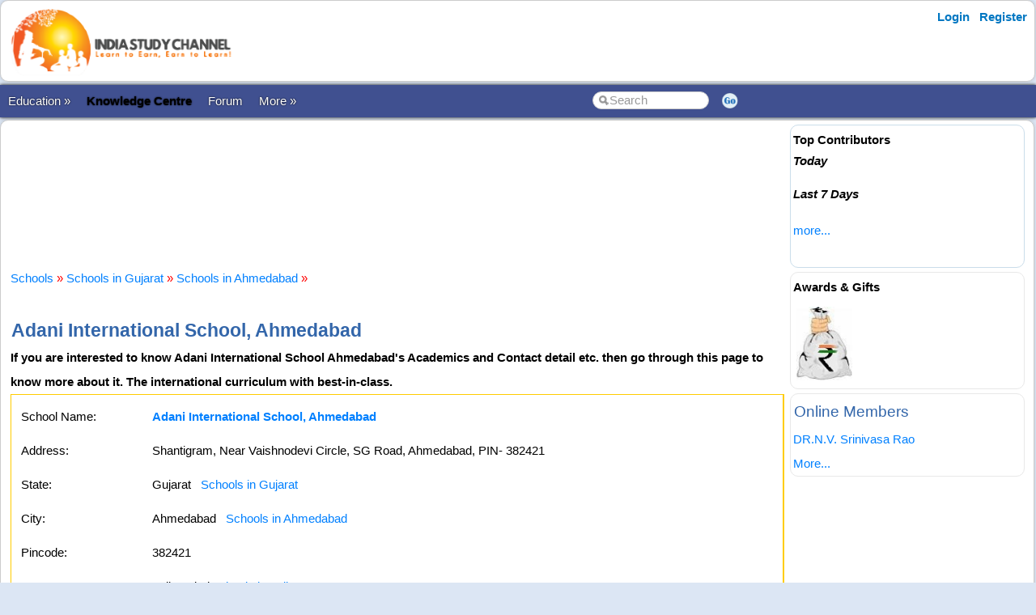

--- FILE ---
content_type: text/html; charset=utf-8
request_url: https://www.indiastudychannel.com/schools/64416-adani-international-school-ahmedabad
body_size: 31625
content:


<!DOCTYPE html PUBLIC "-//W3C//DTD XHTML 1.0 Transitional//EN" "https://www.w3.org/TR/xhtml1/DTD/xhtml1-transitional.dtd">

<html xmlns="https://www.w3.org/1999/xhtml" >

<head id="Head1"><meta http-equiv="Content-Type" content="text/html; charset=utf-8" /><meta name="viewport" content="width=device-width, initial-scale=1" /><link href="/css/styles3.css" rel="stylesheet" type="text/css" /><link rel="shortcut icon" href="/images/favicon.ico">
<meta name="keywords" content="Adani International School, Ahmedabad, Adani International School phone number, Adani International School email, Adani International School website" />
<meta name="description" content="If you are interested to know Adani International School Ahmedabads Academics and Contact detail etc. then go through this page to know more about it. The international curriculum with best-in-class." />
<meta property="og:description" content="If you are interested to know Adani International School Ahmedabads Academics and Contact detail etc. then go through this page to know more about it. The international curriculum with best-in-class." />
<meta property="og:image" content="https://www.indiastudychannel.com/images/iscbanner.png" />
<meta property="og:title" content="Adani International School, Ahmedabad" />
<meta property="og:site_name" content="IndiaStudyChannel.com" />
<!-- Google Tag Manager -->
<script>(function(w,d,s,l,i){w[l]=w[l]||[];w[l].push({'gtm.start':
new Date().getTime(),event:'gtm.js'});var f=d.getElementsByTagName(s)[0],
j=d.createElement(s),dl=l!='dataLayer'?'&l='+l:'';j.async=true;j.src=
'https://www.googletagmanager.com/gtm.js?id='+i+dl;f.parentNode.insertBefore(j,f);
})(window,document,'script','dataLayer','GTM-WLJMBR4');</script>
<!-- End Google Tag Manager -->




<link rel="canonical" href="https://www.indiastudychannel.com/schools/64416-adani-international-school-ahmedabad" />
<meta property="og:url" content="https://www.indiastudychannel.com/schools/64416-adani-international-school-ahmedabad" />
<meta property="article:publisher" content="https://facebook.com/indiastudychannel" />
<title>
	Adani International School, Ahmedabad
</title></head>

<body>


<!-- Google Tag Manager (noscript) -->
<noscript><iframe src="https://www.googletagmanager.com/ns.html?id=GTM-WLJMBR4"
height="0" width="0" style="display:none;visibility:hidden"></iframe></noscript>
<!-- End Google Tag Manager (noscript) -->


<form method="post" action="./SchoolDetails.aspx?SchoolId=64416" id="form1">
<div class="aspNetHidden">
<input type="hidden" name="__VIEWSTATE" id="__VIEWSTATE" value="/[base64]//DR/ybFbHN14NFqIocDFBCbeDlEl+SE7AzD" />
</div>

<div class="aspNetHidden">

	<input type="hidden" name="__VIEWSTATEGENERATOR" id="__VIEWSTATEGENERATOR" value="9FD157EB" />
	<input type="hidden" name="__EVENTTARGET" id="__EVENTTARGET" value="" />
	<input type="hidden" name="__EVENTARGUMENT" id="__EVENTARGUMENT" value="" />
</div>
<div id="container" style="width: 100%">
    
    
    
    <!-- Header starts here -->
    <div id="header" style="width: 99%">
        <div class="logo"><a href="https://www.indiastudychannel.com"><img src="/images/logo1.png" border="0" width="300" height="89"/></a></div>

        <div class="headerAd">
            


        </div>

        <div class="loginLinks">
            <div id="login">
                <nav><ul><li id="signup"><a href="/account/Login.aspx?ReturnUrl=%2fschools%2fSchoolDetails.aspx%3fSchoolId%3d64416">Login</a></li> <li id="signup"><a href="/members/Register.aspx">Register</a></li></ul></nav>    
            </div>
        </div>
        
        <div class="loginLinks"></div>
        <div class="clearing">&nbsp;</div>
        
    </div> <!-- header End-->

    <div id="menuBar">
        <div id="mainMenu">
            <center>
            

                <ul>
                <li><a id='NoLink'>Education &raquo;</a><ul><li><a href='/admissions/'>Admissions</a></li><li><a href='/english/'>Learn English</a></li><li><a href='/institutes/'>Institutes</a></li><li><a href='/universities/'>Universities</a></li><li><a href='/colleges/'>Colleges</a></li><li><a href='/courses/'>Courses</a></li><li><a href='/schools/'>Schools</a></li><li><a href='/practicetests/'>Practice Tests</a></li><li><a href='/study-abroad/countries/'>Study Abroad</a></li></li></ul><li><a href='/topics/'><font color=YELLOW><b>Knowledge Centre</b></font></a></li><li><a href='/forum/'>Forum</a></li><li><a id='NoLink'>More &raquo;</a><ul><li><a href='/resources/'>Articles</a></li><li><a href='/experts/'>Ask Experts</a></li><li><a href='/jobs/'>Jobs</a></li><li><a href='/reviews/'>Reviews</a></li><li><a href='/business/category-1-study-abroad-consultants'>Study Abroad Consultants</a></li><li><a href='/social/'>Social Hub</a></li><li><a href='/newposts/'>New Posts</a></li><li><a href='/forum/123128-Post-content-and-make-money-from-ISC.aspx'>Post Content</a></li></li></ul></li></ul>
        
                </ul>
                <table>
                <tr>
                <td>
                    <input name="txtSearch" id="txtSearch" type="text" class="search" onfocus="if(this.value==this.defaultValue)this.value='';" onblur="if(this.value=='')this.value=this.defaultValue;"  value="Search" onkeypress="return OpenSearchKey(event);" /> 
                </td>
                <td>
                    <a href="javascript:OpenSearch();"><img src="/images/style3/serchgo.png" class="searchgo" /></a>
                </td>
                </tr>
                </table>
           
            </center>
        </div> <!-- Menu1 -->


        <!---secondary menu starts here-->
        
        <!---secondary menu ends-->
    </div> <!-- menuBar -->

    <div id="main_content" style="width: 99.7%"> <!--- main_content start -->
            


            <div id="content_container" style="margin-right: -320px">
                <div id="content_center" style="margin-right: 310px">             <!---center content -->
                    <br /><div id="advertisement"><center><script type="text/javascript"><!--
google_ad_client = "ca-pub-9044847593154581";
google_ad_host = "ca-host-pub-4797889710020333";
/* IndiaStudyChannel.com_728x90 */
google_ad_slot = "9018348094";
google_ad_width = 728;
google_ad_height = 90;
//-->
</script>
<script type="text/javascript"
src="//pagead2.googlesyndication.com/pagead/show_ads.js">
</script></center></div>
                    <br />
                    


<script language="javascript">
    function ConfirmContact(email) {
        var x = confirm("Are you sure to send an automated email to the school  on the email id " + email + "?\r\nThis will send a unique link to the school allowing them to edit/update the content and photos for this school.");

        if (x) {
            return true;
        }
        else {
            return false;
        }
    }
</script>


            <br />
            <a href='/schools/'>Schools</a> <font color='red'>»</font> <a href='/schools/schools-in-gujarat-state-13'>Schools in Gujarat</a> <font color='red'>»</font> <a href='/schools/schools-in-ahmedabad-gujarat-13'>Schools in Ahmedabad</a> <font color='red'>»</font> 
			<br>
            <br />
			<h1>Adani International School, Ahmedabad</h1>
            <strong>If you are interested to know Adani International School Ahmedabad's Academics and Contact detail etc. then go through this page to know more about it. The international curriculum with best-in-class.</strong><br />
			<span id="ContentPlaceHolder1_lblMessage" class="error"></span>
			<table width="100%" bgcolor=#ffcc00 cellpadding=5 cellspacing=1>
                		
				<tr bgcolor="white">
				    <td>
				        <table width='100%' bgcolor=white cellpadding=5>				
				        <tr>
					        <td width='150'>School Name:</td>
					        <td>
						        <span id="ContentPlaceHolder1_lblSchoolName"><a href='/schools/64416-adani-international-school-ahmedabad'><strong>Adani International School, Ahmedabad</strong></a></span>
						    </td>
						    <td rowspan="9">
                                

                                
						    </td>
				        </tr>
				        <tr>
					        <td valign="top">Address:</td>
					        <td valign="top">
						        <span id="ContentPlaceHolder1_lblAddress">Shantigram, Near Vaishnodevi Circle, SG Road, Ahmedabad, PIN- 382421</span></td>
				        </tr>
				        <tr>
					        <td>State:</td>
					        <td>
						        <span id="ContentPlaceHolder1_lblState">Gujarat&nbsp;&nbsp;&nbsp;<small><a href='/schools/schools-in-gujarat-state-13'>Schools in Gujarat</a></small></span></td>
				        </tr>
				        <tr>
					        <td>City:</td>
					        <td>
						        <span id="ContentPlaceHolder1_lblCity">Ahmedabad&nbsp;&nbsp;&nbsp;<small><a href='/schools/schools-in-ahmedabad-gujarat-13'>Schools in Ahmedabad</a></small></span></td>
				        </tr>
				        <tr>
					        <td>Pincode:</td>
					        <td>
						        <span id="ContentPlaceHolder1_lblPincode">382421</span></td>
				        </tr>
				        <tr>
					        <td>Country:</td>
					        <td>
						        <span id="ContentPlaceHolder1_lblCountry">India&nbsp;&nbsp;&nbsp;Find <a href='/schools/schools-in-india-country-2'>schools in India</a></span></td>
				        </tr>
				        <tr>
					        <td>Telephone Number:</td>
					        <td>
						        <span id="ContentPlaceHolder1_lblPhoneNumber1">+91 79 2555 6888</span></td>
				        </tr>
				        <tr>
					        <td>Email:</td>
					        <td>
						        <span id="ContentPlaceHolder1_lblEmail">admissions@adani.com</span>
                                
                                &nbsp;&nbsp;&nbsp;
                                    
                            </td>
				        </tr>
				        <tr>
					        <td>Website:</td>
					        <td>
						        <span id="ContentPlaceHolder1_lblHomePage"><a href='https://www.adaniinternationalschool.org/' rel='nofollow' target='_blank'>https://www.adaniinternationalschool.org/</a></span></td>
				        </tr>
				        <tr>
					        <td>Board:</td>
					        <td>
						        <span id="ContentPlaceHolder1_lblUniversity"><a href='/schools/igcse-board-schools-in-gujarat-state-13'>IGCSE</a></span></td>
				        </tr>
				        <tr>
					        <td>Management:</td>
					        <td>
						        <span id="ContentPlaceHolder1_lblTrust">Private Schools Adani Group</span></td>
				        </tr>
				        <tr>
				            <td>Other Popular Names:</td>
				            <td>Other popular names: <B>Adani School</B></td>
				        </tr>
				        <tr>
				            <td valign="top">School Type:</td>
				            <td>Kinder Garten, PrimarySchool, Middle School, High School, Higher Secondary School</td>
				        </tr>
                        </table>
				    </td>
				</tr>
                <tr bgcolor='#D1F2EB'>
                    <td colspan="2">
                        

<fieldset>
            <legend><h2>Apply for School Admissions in India</h2></legend>

           <font color='red' size='4'></font>

            <div id="ContentPlaceHolder1_EnquirySubmissionForSchool1_pnlMain" onkeypress="javascript:return WebForm_FireDefaultButton(event, &#39;ContentPlaceHolder1_EnquirySubmissionForSchool1_btnStart&#39;)">
	


            <font color="darkblue"><b>Please submit your enquiry for admissions to various schools in India. We will be happy to connect you with the right schools. Please contact the school's official website or school authorities for more information on admissions to specific schools.</b></font>
            <br />
            <br />
            Click the button below to submit a general admission enquiry and we will try our best to help you.
            <br />
            <br />
            <input type="submit" name="ctl00$ContentPlaceHolder1$EnquirySubmissionForSchool1$btnStart" value="Apply for Admissions" id="ContentPlaceHolder1_EnquirySubmissionForSchool1_btnStart" class="btn btn-primary" />
            
</div>

            
    
</fieldset>

                    </td>
                </tr>
				<tr bgcolor='white'>
					<td>
                        <br />
                        <table align='left'  cellpadding="6">
                        <tr>
                        <td valign="top">
						    <script type="text/javascript"><!--
google_ad_client = "ca-pub-9044847593154581";
google_ad_host = "ca-host-pub-4797889710020333";
/* IndiaStudyChannel.com_336x280 */
google_ad_slot = "4448547692";
google_ad_width = 336;
google_ad_height = 280;
//-->
</script>
<script type="text/javascript"
src="//pagead2.googlesyndication.com/pagead/show_ads.js">
</script>	                                                              
                        </td>
                        </tr>
                        </table> 
                        <br />
						<h2>About Adani International School</h2>
						<br />
						<span id="ContentPlaceHolder1_lblDescription">Adani International School is affiliated to IGCSE and offering different curriculum courses and activities, as below;<BR><BR>Nursery to KG2<BR>Grade 1 to 5<BR>Grade 6 to 8<BR>Grade 9 to 10<BR>Grade 11 and 12. <BR><BR>The Primary Years Programme (PYP) offers a Transdisciplinary, Inquiry-based and Student-centered education.<BR><BR>The highest rank of academic excellence to make the students' creative, open-minded, critical thinkers, and nation-builders with global outlook.<h2>Admissions for 2026 - 2027 Academic Year</h2>Please contact the school directly for the admission procedure in specific schools.<br /><br /></span>
						<br />
                        
<br />


						<br />
						<table bgcolor="maroon" cellpadding="5" cellspacing="5"><tr bgcolor="white"><td align="center"><font color="brown">Did you find any wrong or incomplete information here? </font><br /><font color='darkgreen'>Please <a href='/InfoUpdates/AddMoreInfo.aspx?EntityId=64416&EntityType=25&EditType=guest'><B>submit</B></a> correct information (... and earn revenue).</font></td></tr></table>
					</td>
				</tr>
                <tr bgcolor='white'>
                    <td>
                        Find similar schools: <table><tr><td><li><a href='kindergarten-state-13-gujarat'>Kinder Garten Schools in Gujarat</a></li></td></tr><tr><td><li><a href='primaryschool-state-13-gujarat'>Primary Schools in Gujarat</a></li></td></tr><tr><td><li><a href='middleschool-state-13-gujarat'>Middle Schools in Gujarat</a></li></td></tr><tr><td><li><a href='highschool-state-13-gujarat'>High Schools in Gujarat</a></li></td></tr><tr><td><li><a href='highersecondaryschool-state-13-gujarat'>Higher Secondary Schools in Gujarat</a></li></td></tr></table>
                    </td>
                </tr>
			</table>
			<br />

            
            <br />
            <span id="ContentPlaceHolder1_lblPhotoLink"><font color='red'>(No photos found.)</font></span>
            

<fieldset>
            <legend><h2>Apply for School Admissions in India</h2></legend>

           <font color='red' size='4'></font>

            <div id="ContentPlaceHolder1_EnquirySubmissionForSchool2_pnlMain" onkeypress="javascript:return WebForm_FireDefaultButton(event, &#39;ContentPlaceHolder1_EnquirySubmissionForSchool2_btnStart&#39;)">
	


            <font color="darkblue"><b>Please submit your enquiry for admissions to various schools in India. We will be happy to connect you with the right schools. Please contact the school's official website or school authorities for more information on admissions to specific schools.</b></font>
            <br />
            <br />
            Click the button below to submit a general admission enquiry and we will try our best to help you.
            <br />
            <br />
            <input type="submit" name="ctl00$ContentPlaceHolder1$EnquirySubmissionForSchool2$btnStart" value="Apply for Admissions" id="ContentPlaceHolder1_EnquirySubmissionForSchool2_btnStart" class="btn btn-primary" />
            
</div>

            
    
</fieldset>

            
<br />
<table cellpadding="0" width="90%" cellspacing="0" border="0">
    <tr>
	    <td align="left" colspan="2">
		    <table cellpadding="0" cellspacing="0" width='55%'>
			    <tr>
				    <td class="tabSpacer2">&nbsp;</td>
				    <td class="tabBar" align='left'>
					    <h3>Adani International School Reviews</h3>
				    </td>
				    <td>&nbsp;</td>
			    </tr>
		    </table>
	    </td>
    </tr>
    </table>
    <table bgcolor="#ffcc00" cellpadding="5" width="90%" cellspacing="1">
    <tr>
	    <td colspan="2" height='1' bgcolor="white">	    

            <br><font color='red'>(No reviews found.)</font><br><font color='brown'><table><tr><td valign='middle'><img src='/images/general/cash1.jpg'></td><td valign='middle'>You may <a href='/reviews/PostReview.aspx?EntityType=25&EntityId=64416'>write a review</a> for the school '<b>Adani International School</b>' and earn revenue.</td></tr></table></font><br><font color='brown'><table><tr><td valign='middle' align='center'><a href='/reviews/GuestReview.aspx?EntityType=25&EntityId=64416'><img src='/images/earn-from-review.jpg' border='0' /></a></td></tr></table></font>
	    </td>
    </tr>
</table>

            
<br />
<table cellpadding="0" width="90%" cellspacing="0" border="0">
    <tr>
	    <td align="left" colspan="2">
		    <table cellpadding="0" cellspacing="0" width='55%'>
			    <tr>
				    <td class="tabSpacer2">&nbsp;</td>
				    <td class="tabBar" align='left'>
					    <h3>Advertisements</h3>
				    </td>
				    <td>&nbsp;</td>
			    </tr>
		    </table>
	    </td>
    </tr>
    </table>
    <table bgcolor="#ffcc00" cellpadding="5" width="90%" cellspacing="1">
    <tr>
	    <td colspan="2" height='1' bgcolor="white">	    

            <table><tr><td><!-- /7398446/ISC-RECTANGLE-300x250 -->
<div id='div-gpt-ad-1517410563570-5' style='height:250px; width:300px;'>
<script>
googletag.cmd.push(function() { googletag.display('div-gpt-ad-1517410563570-5'); });
</script>
</div></td><td></td></tr></table>
	    </td>
    </tr>
</table>

            
			<br /><br />
			
<br />
<table cellpadding="0" width="90%" cellspacing="0" border="0">
    <tr>
	    <td align="left" colspan="2">
		    <table cellpadding="0" cellspacing="0" width='55%'>
			    <tr>
				    <td class="tabSpacer2">&nbsp;</td>
				    <td class="tabBar" align='left'>
					    <h3>More Schools...</h3>
				    </td>
				    <td>&nbsp;</td>
			    </tr>
		    </table>
	    </td>
    </tr>
    </table>
    <table bgcolor="#ffcc00" cellpadding="5" width="90%" cellspacing="1">
    <tr>
	    <td colspan="2" height='1' bgcolor="white">	    

            <ul style='line-height:150%'><li><a href='/schools/64407-shishu-mandir-international-school-veraval' Title='Shishu Mandir International School'>Shishu Mandir International School, Veraval</a><li><a href='/schools/64387-delhi-public-school-vapi' Title='Delhi Public School Vapi'>Delhi Public School Vapi</a><li><a href='/schools/64247-divine-gurukulam-the-traditional-school-ahmedabad' Title='Divine Gurukulam The Traditional school'>Divine Gurukulam The Traditional school, Ahmedabad</a><li><a href='/schools/64246-kendriya-vidyalaya-darjipura-vadodara' Title='Kendriya Vidyalaya Darjipura'>Kendriya Vidyalaya Darjipura, Vadodara</a><li><a href='/schools/64243-navy-children-school-ins-sardarpatel-porbandar' Title='Navy Children School'>Navy Children School, Porbandar</a><li><a href='/schools/64157-ved-school-gandhi-nagar' Title='Ved School'>Ved School, Gandhi Nagar</a><li><a href='/schools/64156-sgvp-international-school-rajkot' Title='SGVP International School'>SGVP International School, Rajkot</a><li><a href='/schools/64153-lalji-mehrotra-lions-school-oganj-ahmedabad' Title='Lalji Mehrotra Lions School'>Lalji Mehrotra Lions School, Oganj, Ahmedabad</a><li><a href='/schools/64098-kameshwar-international-school-sargasan-gandhinagar' Title='Kameshwar International School'>Kameshwar International School, Sargasan, Gandhinagar</a><li><a href='/schools/64097-reliance-foundation-school-vesu-surat' Title='Reliance Foundation School'>Reliance Foundation School, Vesu, Surat</a><li><a href='/schools/64043-delhi-public-school-vadtal-nadiad-anand' Title='Delhi Public School'>Delhi Public School, Vadtal, Nadiad, Anand</a><li><a href='/schools/63991-tatachem-dav-public-school-mithapur-jamnagar' Title='Tatachem DAV Public School'>Tatachem DAV Public School, Mithapur, Jamnagar</a><li><a href='/schools/63720-anand-niketan-school-mehsana' Title='Anand Niketan School'>Anand Niketan School, Mehsana</a><li><a href='/schools/63688-jay-ambe-international-school-bharuch' Title='Jay Ambe International School Bharuch'>Jay Ambe International School Bharuch</a><li><a href='/schools/63637-alma-kids-international-preschool-vadodara' Title='Alma Kids International Preschool'>Alma Kids International Preschool, Vadodara</a><li><a href='/schools/63615-shri-op-jindal-vidya-niketan-mundra-kutch' Title='Shri O.P. Jindal Vidya Niketan'>Shri O.P. Jindal Vidya Niketan, Mundra, Kutch</a><li><a href='/schools/63561-tapovan-international-school-mehsana' Title='Tapovan International School'>Tapovan International School, Mehsana</a><li><a href='/schools/63560-lakshaya-international-school-ahmedabad' Title='Lakshaya International School'>Lakshaya International School, Ahmedabad</a><li><a href='/schools/63543-laxmi-global-school-sarigam-valsad' Title='Laxmi Global School Sarigam'>Laxmi Global School Sarigam, Valsad</a><li><a href='/schools/63541-vasantiben-and-chandubhai-patel-english-school-vallabh-vidyanagar' Title='Vasantiben and Chandubhai Patel English School'>Vasantiben and Chandubhai Patel English School, Vallabh Vidyanagar</a></ul>
	    </td>
    </tr>
</table>

            
<br />

<h2>Updates & Comments:</h2>
<font color='red'>(No updates or comments found. Use the option below to submit your comments and feedbacks.)</font>

			<br />
			<br />
			<b><a href='Index.aspx'>Return to Schools</a></b>
			&nbsp; &nbsp; &nbsp;
			
			<br />
            

<fieldset>
            <legend><h2>Apply for School Admissions in India</h2></legend>

           <font color='red' size='4'></font>

            <div id="ContentPlaceHolder1_EnquirySubmissionForSchool3_pnlMain" onkeypress="javascript:return WebForm_FireDefaultButton(event, &#39;ContentPlaceHolder1_EnquirySubmissionForSchool3_btnStart&#39;)">
	


            <font color="darkblue"><b>Please submit your enquiry for admissions to various schools in India. We will be happy to connect you with the right schools. Please contact the school's official website or school authorities for more information on admissions to specific schools.</b></font>
            <br />
            <br />
            Click the button below to submit a general admission enquiry and we will try our best to help you.
            <br />
            <br />
            <input type="submit" name="ctl00$ContentPlaceHolder1$EnquirySubmissionForSchool3$btnStart" value="Apply for Admissions" id="ContentPlaceHolder1_EnquirySubmissionForSchool3_btnStart" class="btn btn-primary" />
            
</div>

            
    
</fieldset>


            
<script type="application/ld+json">{"@context": "https://schema.org/","@type": "School","name": "Adani International School","description": "If you are interested to know Adani International School Ahmedabad's Academics and Contact detail etc. then go through this page to know more about it. The international curriculum with best-in-class.","address": {"@type": "PostalAddress","streetAddress": "Shantigram, Near Vaishnodevi Circle, SG Road, Ahmedabad, PIN- 382421","addressLocality": "Ahmedabad","addressRegion": "Gujarat","postalCode": ""}}</script>




                    <br /><center><div style='width:730px'></div></center><br />

                </div>  <!--- center content end -->
            </div>

            
            <!---rightbar--><div id="content_rightbar" style="visibility:visible;width:300px;"><div class="roundedBlock" style="border:solid 1px #caddea;" ><b><font face='Arial' color='black'>Top Contributors</font></b><BR><I style='line-height:150%'><B>Today</B></I><ul class='activeList'></ul><I><B>Last 7 Days</B></I><ul class='activeList'></ul><a href='/members/TopPerformers.aspx'><font size=1>more...</font></a><br /><br /></div><div class="roundedBlock" style="border:solid 1px #E8E8E8;" ><script language="javascript" type="text/javascript">
<!--

src = ["/images/general/cash1.jpg"]
url = ["/credits/"]

//set duration for each image
duration = 3;

ads=[]; 
ct=0;

function switchAd() 
{
var n=(ct+1)%src.length;
if (ads[n] && (ads[n].complete || ads[n].complete==null)) 
{
document["Ad_Image"].src = ads[ct=n].src;
}

ads[n=(ct+1)%src.length] = new Image;
ads[n].src = src[n];
setTimeout("switchAd()",duration*1000);
}

function doLink()
{
location.href = url[ct];
} 

onload = function()
{
if (document.images)
switchAd();
}
//-->
</script>
<b style='color:#000000'>Awards & Gifts</b><table height=110><tr><td align=center><a href="javascript:doLink();" onMouseOver="status=url[ct];return true;" onMouseOut="status=''"><img name="Ad_Image" src="/images/general/cash1.jpg" border="0"></a></td></tr></table></div><div class="roundedBlock" style="border:solid 1px #E8E8E8;" ><h3>Online Members</h3><a href="/member/drraohere.aspx">DR.N.V. Srinivasa Rao</a><br><a href='/general/OnlineMembers.aspx'><small>More...</small></a></div></div><!---rightbar ends-->
            

            <div class="clearing">&nbsp;</div>
    </div> <!--- main_content end -->


    <!---FOOTER starts here-->
    <div id="footer_bg"><!---FOOTER first section starts here-->
        <div id="footer_menudiv">
            <div id="footer_menu"> 
                <span class="footer_linkallfoot"><a href="/pages/educational-sites-guest-article-submission.aspx">Submit Guest Articles</a></span>&nbsp;&nbsp;&nbsp;
                <span class="footer_linkallfoot"><a href="/general/AboutUs.aspx">About Us</a></span>&nbsp;&nbsp;&nbsp;
                <span class="footer_linkallfoot"><a href="/general/ContactUs.aspx">Contact Us</a></span>&nbsp;&nbsp;&nbsp;
                <span class="footer_linkallfoot"><a href="/general/Copyrights.aspx">Copyright</a></span>&nbsp;&nbsp;&nbsp;
                <span class="footer_linkallfoot"><a href="/general/PrivacyPolicy.aspx">Privacy Policy</a></span>&nbsp;&nbsp;&nbsp;
                <span class="footer_linkallfoot"><a href="/general/TermsOfUse.aspx">Terms Of Use</a></span>&nbsp;&nbsp;&nbsp;
                <span class="footer_linkallfoot"><a href="/pages/advertise">Advertise</a></span>&nbsp;&nbsp;&nbsp;
            </div>
        </div>
    </div><!---FOOTER firts section ends here-->

    <div id="footer2nd_bg"><!---FOOTER second section starts here-->
        <div id="footer2nd_menudiv">
            <div id="footer2nd_menu">Promoted by: SpiderWorks Technologies Pvt Ltd, Kochi - India. © All Rights Reserved.</div>
        </div>
    </div><!---FOOTER second section ends here-->
    <!---FOOTER ends-->

</div> <!-- container -->

    
<script type="text/javascript">
//<![CDATA[
var theForm = document.forms['form1'];
if (!theForm) {
    theForm = document.form1;
}
function __doPostBack(eventTarget, eventArgument) {
    if (!theForm.onsubmit || (theForm.onsubmit() != false)) {
        theForm.__EVENTTARGET.value = eventTarget;
        theForm.__EVENTARGUMENT.value = eventArgument;
        theForm.submit();
    }
}
//]]>
</script>


<script src="/WebResource.axd?d=uJgCaiuyjyuegPinFr-inkpnT7NJlxiovRdBcy02zQ4uGI_9StavurTE9fHOCa3gdepnYRWTG1TawY1zKQnDhsJg36riSZwqC2pleoiebKI1&amp;t=637814851746327080" type="text/javascript"></script>
</form>
    
    <br />
    
        
    <script src="/js/jquery.js"></script>
    <script src="/scripts/SpiderScripts.js"></script>
        
    






<div itemid="#organisation" itemprop="publisher" itemscope itemtype="https://schema.org/Organization">
    <div itemprop="logo" itemscope itemtype="https://schema.org/ImageObject">
        <meta itemprop="url" content="https://www.indiastudychannel.com/images/logo1.png">
    </div>
    <meta itemprop="url" content="https://www.indiastudychannel.com" />
    <meta itemprop="name" content="IndiaStudyChannel" />
</div>



</body>
</html>


--- FILE ---
content_type: text/html; charset=utf-8
request_url: https://www.google.com/recaptcha/api2/aframe
body_size: 267
content:
<!DOCTYPE HTML><html><head><meta http-equiv="content-type" content="text/html; charset=UTF-8"></head><body><script nonce="l2dzQlFjc8Kxy9CCT2jreA">/** Anti-fraud and anti-abuse applications only. See google.com/recaptcha */ try{var clients={'sodar':'https://pagead2.googlesyndication.com/pagead/sodar?'};window.addEventListener("message",function(a){try{if(a.source===window.parent){var b=JSON.parse(a.data);var c=clients[b['id']];if(c){var d=document.createElement('img');d.src=c+b['params']+'&rc='+(localStorage.getItem("rc::a")?sessionStorage.getItem("rc::b"):"");window.document.body.appendChild(d);sessionStorage.setItem("rc::e",parseInt(sessionStorage.getItem("rc::e")||0)+1);localStorage.setItem("rc::h",'1769177668315');}}}catch(b){}});window.parent.postMessage("_grecaptcha_ready", "*");}catch(b){}</script></body></html>